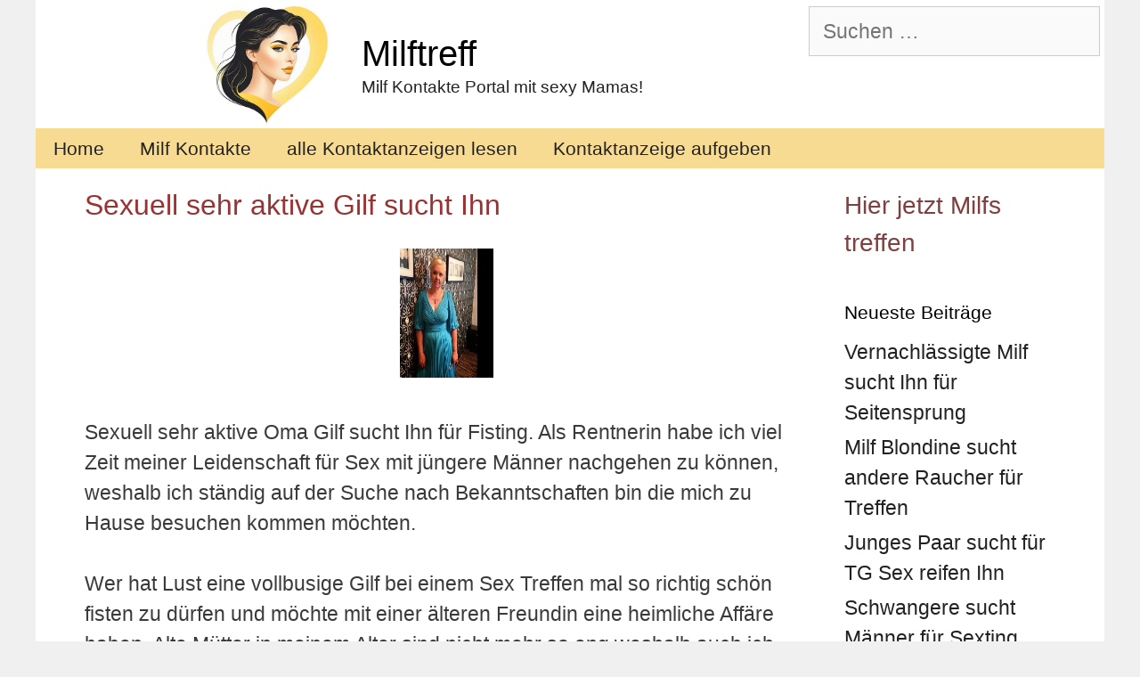

--- FILE ---
content_type: text/html; charset=UTF-8
request_url: https://www.milftreff.com/sexuell-sehr-aktive-gilf-sucht-ihn/
body_size: 12414
content:
<!DOCTYPE html>
<html lang="de">
<head>
	<meta charset="UTF-8">
	<title>Sexuell sehr aktive Gilf sucht Ihn &#8211; Milftreff</title>
<meta name='robots' content='max-image-preview:large' />
<meta name="viewport" content="width=device-width, initial-scale=1"><link rel='dns-prefetch' href='//kit.fontawesome.com' />
<link rel='dns-prefetch' href='//fonts.googleapis.com' />
<link rel="alternate" type="application/rss+xml" title="Milftreff &raquo; Feed" href="https://www.milftreff.com/feed/" />
<link rel="alternate" type="application/rss+xml" title="Milftreff &raquo; Kommentar-Feed" href="https://www.milftreff.com/comments/feed/" />
<link rel="alternate" type="application/rss+xml" title="Milftreff &raquo; Sexuell sehr aktive Gilf sucht Ihn-Kommentar-Feed" href="https://www.milftreff.com/sexuell-sehr-aktive-gilf-sucht-ihn/feed/" />
<link rel="alternate" title="oEmbed (JSON)" type="application/json+oembed" href="https://www.milftreff.com/wp-json/oembed/1.0/embed?url=https%3A%2F%2Fwww.milftreff.com%2Fsexuell-sehr-aktive-gilf-sucht-ihn%2F" />
<link rel="alternate" title="oEmbed (XML)" type="text/xml+oembed" href="https://www.milftreff.com/wp-json/oembed/1.0/embed?url=https%3A%2F%2Fwww.milftreff.com%2Fsexuell-sehr-aktive-gilf-sucht-ihn%2F&#038;format=xml" />
<style id='wp-img-auto-sizes-contain-inline-css'>
img:is([sizes=auto i],[sizes^="auto," i]){contain-intrinsic-size:3000px 1500px}
/*# sourceURL=wp-img-auto-sizes-contain-inline-css */
</style>
<style id='wp-emoji-styles-inline-css'>

	img.wp-smiley, img.emoji {
		display: inline !important;
		border: none !important;
		box-shadow: none !important;
		height: 1em !important;
		width: 1em !important;
		margin: 0 0.07em !important;
		vertical-align: -0.1em !important;
		background: none !important;
		padding: 0 !important;
	}
/*# sourceURL=wp-emoji-styles-inline-css */
</style>
<style id='wp-block-library-inline-css'>
:root{--wp-block-synced-color:#7a00df;--wp-block-synced-color--rgb:122,0,223;--wp-bound-block-color:var(--wp-block-synced-color);--wp-editor-canvas-background:#ddd;--wp-admin-theme-color:#007cba;--wp-admin-theme-color--rgb:0,124,186;--wp-admin-theme-color-darker-10:#006ba1;--wp-admin-theme-color-darker-10--rgb:0,107,160.5;--wp-admin-theme-color-darker-20:#005a87;--wp-admin-theme-color-darker-20--rgb:0,90,135;--wp-admin-border-width-focus:2px}@media (min-resolution:192dpi){:root{--wp-admin-border-width-focus:1.5px}}.wp-element-button{cursor:pointer}:root .has-very-light-gray-background-color{background-color:#eee}:root .has-very-dark-gray-background-color{background-color:#313131}:root .has-very-light-gray-color{color:#eee}:root .has-very-dark-gray-color{color:#313131}:root .has-vivid-green-cyan-to-vivid-cyan-blue-gradient-background{background:linear-gradient(135deg,#00d084,#0693e3)}:root .has-purple-crush-gradient-background{background:linear-gradient(135deg,#34e2e4,#4721fb 50%,#ab1dfe)}:root .has-hazy-dawn-gradient-background{background:linear-gradient(135deg,#faaca8,#dad0ec)}:root .has-subdued-olive-gradient-background{background:linear-gradient(135deg,#fafae1,#67a671)}:root .has-atomic-cream-gradient-background{background:linear-gradient(135deg,#fdd79a,#004a59)}:root .has-nightshade-gradient-background{background:linear-gradient(135deg,#330968,#31cdcf)}:root .has-midnight-gradient-background{background:linear-gradient(135deg,#020381,#2874fc)}:root{--wp--preset--font-size--normal:16px;--wp--preset--font-size--huge:42px}.has-regular-font-size{font-size:1em}.has-larger-font-size{font-size:2.625em}.has-normal-font-size{font-size:var(--wp--preset--font-size--normal)}.has-huge-font-size{font-size:var(--wp--preset--font-size--huge)}.has-text-align-center{text-align:center}.has-text-align-left{text-align:left}.has-text-align-right{text-align:right}.has-fit-text{white-space:nowrap!important}#end-resizable-editor-section{display:none}.aligncenter{clear:both}.items-justified-left{justify-content:flex-start}.items-justified-center{justify-content:center}.items-justified-right{justify-content:flex-end}.items-justified-space-between{justify-content:space-between}.screen-reader-text{border:0;clip-path:inset(50%);height:1px;margin:-1px;overflow:hidden;padding:0;position:absolute;width:1px;word-wrap:normal!important}.screen-reader-text:focus{background-color:#ddd;clip-path:none;color:#444;display:block;font-size:1em;height:auto;left:5px;line-height:normal;padding:15px 23px 14px;text-decoration:none;top:5px;width:auto;z-index:100000}html :where(.has-border-color){border-style:solid}html :where([style*=border-top-color]){border-top-style:solid}html :where([style*=border-right-color]){border-right-style:solid}html :where([style*=border-bottom-color]){border-bottom-style:solid}html :where([style*=border-left-color]){border-left-style:solid}html :where([style*=border-width]){border-style:solid}html :where([style*=border-top-width]){border-top-style:solid}html :where([style*=border-right-width]){border-right-style:solid}html :where([style*=border-bottom-width]){border-bottom-style:solid}html :where([style*=border-left-width]){border-left-style:solid}html :where(img[class*=wp-image-]){height:auto;max-width:100%}:where(figure){margin:0 0 1em}html :where(.is-position-sticky){--wp-admin--admin-bar--position-offset:var(--wp-admin--admin-bar--height,0px)}@media screen and (max-width:600px){html :where(.is-position-sticky){--wp-admin--admin-bar--position-offset:0px}}

/*# sourceURL=wp-block-library-inline-css */
</style><style id='global-styles-inline-css'>
:root{--wp--preset--aspect-ratio--square: 1;--wp--preset--aspect-ratio--4-3: 4/3;--wp--preset--aspect-ratio--3-4: 3/4;--wp--preset--aspect-ratio--3-2: 3/2;--wp--preset--aspect-ratio--2-3: 2/3;--wp--preset--aspect-ratio--16-9: 16/9;--wp--preset--aspect-ratio--9-16: 9/16;--wp--preset--color--black: #000000;--wp--preset--color--cyan-bluish-gray: #abb8c3;--wp--preset--color--white: #ffffff;--wp--preset--color--pale-pink: #f78da7;--wp--preset--color--vivid-red: #cf2e2e;--wp--preset--color--luminous-vivid-orange: #ff6900;--wp--preset--color--luminous-vivid-amber: #fcb900;--wp--preset--color--light-green-cyan: #7bdcb5;--wp--preset--color--vivid-green-cyan: #00d084;--wp--preset--color--pale-cyan-blue: #8ed1fc;--wp--preset--color--vivid-cyan-blue: #0693e3;--wp--preset--color--vivid-purple: #9b51e0;--wp--preset--color--contrast: var(--contrast);--wp--preset--color--contrast-2: var(--contrast-2);--wp--preset--color--contrast-3: var(--contrast-3);--wp--preset--color--base: var(--base);--wp--preset--color--base-2: var(--base-2);--wp--preset--color--base-3: var(--base-3);--wp--preset--color--accent: var(--accent);--wp--preset--color--global-color-8: var(--global-color-8);--wp--preset--color--global-color-9: var(--global-color-9);--wp--preset--color--global-color-10: var(--global-color-10);--wp--preset--gradient--vivid-cyan-blue-to-vivid-purple: linear-gradient(135deg,rgb(6,147,227) 0%,rgb(155,81,224) 100%);--wp--preset--gradient--light-green-cyan-to-vivid-green-cyan: linear-gradient(135deg,rgb(122,220,180) 0%,rgb(0,208,130) 100%);--wp--preset--gradient--luminous-vivid-amber-to-luminous-vivid-orange: linear-gradient(135deg,rgb(252,185,0) 0%,rgb(255,105,0) 100%);--wp--preset--gradient--luminous-vivid-orange-to-vivid-red: linear-gradient(135deg,rgb(255,105,0) 0%,rgb(207,46,46) 100%);--wp--preset--gradient--very-light-gray-to-cyan-bluish-gray: linear-gradient(135deg,rgb(238,238,238) 0%,rgb(169,184,195) 100%);--wp--preset--gradient--cool-to-warm-spectrum: linear-gradient(135deg,rgb(74,234,220) 0%,rgb(151,120,209) 20%,rgb(207,42,186) 40%,rgb(238,44,130) 60%,rgb(251,105,98) 80%,rgb(254,248,76) 100%);--wp--preset--gradient--blush-light-purple: linear-gradient(135deg,rgb(255,206,236) 0%,rgb(152,150,240) 100%);--wp--preset--gradient--blush-bordeaux: linear-gradient(135deg,rgb(254,205,165) 0%,rgb(254,45,45) 50%,rgb(107,0,62) 100%);--wp--preset--gradient--luminous-dusk: linear-gradient(135deg,rgb(255,203,112) 0%,rgb(199,81,192) 50%,rgb(65,88,208) 100%);--wp--preset--gradient--pale-ocean: linear-gradient(135deg,rgb(255,245,203) 0%,rgb(182,227,212) 50%,rgb(51,167,181) 100%);--wp--preset--gradient--electric-grass: linear-gradient(135deg,rgb(202,248,128) 0%,rgb(113,206,126) 100%);--wp--preset--gradient--midnight: linear-gradient(135deg,rgb(2,3,129) 0%,rgb(40,116,252) 100%);--wp--preset--font-size--small: 13px;--wp--preset--font-size--medium: 20px;--wp--preset--font-size--large: 36px;--wp--preset--font-size--x-large: 42px;--wp--preset--spacing--20: 0.44rem;--wp--preset--spacing--30: 0.67rem;--wp--preset--spacing--40: 1rem;--wp--preset--spacing--50: 1.5rem;--wp--preset--spacing--60: 2.25rem;--wp--preset--spacing--70: 3.38rem;--wp--preset--spacing--80: 5.06rem;--wp--preset--shadow--natural: 6px 6px 9px rgba(0, 0, 0, 0.2);--wp--preset--shadow--deep: 12px 12px 50px rgba(0, 0, 0, 0.4);--wp--preset--shadow--sharp: 6px 6px 0px rgba(0, 0, 0, 0.2);--wp--preset--shadow--outlined: 6px 6px 0px -3px rgb(255, 255, 255), 6px 6px rgb(0, 0, 0);--wp--preset--shadow--crisp: 6px 6px 0px rgb(0, 0, 0);}:where(.is-layout-flex){gap: 0.5em;}:where(.is-layout-grid){gap: 0.5em;}body .is-layout-flex{display: flex;}.is-layout-flex{flex-wrap: wrap;align-items: center;}.is-layout-flex > :is(*, div){margin: 0;}body .is-layout-grid{display: grid;}.is-layout-grid > :is(*, div){margin: 0;}:where(.wp-block-columns.is-layout-flex){gap: 2em;}:where(.wp-block-columns.is-layout-grid){gap: 2em;}:where(.wp-block-post-template.is-layout-flex){gap: 1.25em;}:where(.wp-block-post-template.is-layout-grid){gap: 1.25em;}.has-black-color{color: var(--wp--preset--color--black) !important;}.has-cyan-bluish-gray-color{color: var(--wp--preset--color--cyan-bluish-gray) !important;}.has-white-color{color: var(--wp--preset--color--white) !important;}.has-pale-pink-color{color: var(--wp--preset--color--pale-pink) !important;}.has-vivid-red-color{color: var(--wp--preset--color--vivid-red) !important;}.has-luminous-vivid-orange-color{color: var(--wp--preset--color--luminous-vivid-orange) !important;}.has-luminous-vivid-amber-color{color: var(--wp--preset--color--luminous-vivid-amber) !important;}.has-light-green-cyan-color{color: var(--wp--preset--color--light-green-cyan) !important;}.has-vivid-green-cyan-color{color: var(--wp--preset--color--vivid-green-cyan) !important;}.has-pale-cyan-blue-color{color: var(--wp--preset--color--pale-cyan-blue) !important;}.has-vivid-cyan-blue-color{color: var(--wp--preset--color--vivid-cyan-blue) !important;}.has-vivid-purple-color{color: var(--wp--preset--color--vivid-purple) !important;}.has-black-background-color{background-color: var(--wp--preset--color--black) !important;}.has-cyan-bluish-gray-background-color{background-color: var(--wp--preset--color--cyan-bluish-gray) !important;}.has-white-background-color{background-color: var(--wp--preset--color--white) !important;}.has-pale-pink-background-color{background-color: var(--wp--preset--color--pale-pink) !important;}.has-vivid-red-background-color{background-color: var(--wp--preset--color--vivid-red) !important;}.has-luminous-vivid-orange-background-color{background-color: var(--wp--preset--color--luminous-vivid-orange) !important;}.has-luminous-vivid-amber-background-color{background-color: var(--wp--preset--color--luminous-vivid-amber) !important;}.has-light-green-cyan-background-color{background-color: var(--wp--preset--color--light-green-cyan) !important;}.has-vivid-green-cyan-background-color{background-color: var(--wp--preset--color--vivid-green-cyan) !important;}.has-pale-cyan-blue-background-color{background-color: var(--wp--preset--color--pale-cyan-blue) !important;}.has-vivid-cyan-blue-background-color{background-color: var(--wp--preset--color--vivid-cyan-blue) !important;}.has-vivid-purple-background-color{background-color: var(--wp--preset--color--vivid-purple) !important;}.has-black-border-color{border-color: var(--wp--preset--color--black) !important;}.has-cyan-bluish-gray-border-color{border-color: var(--wp--preset--color--cyan-bluish-gray) !important;}.has-white-border-color{border-color: var(--wp--preset--color--white) !important;}.has-pale-pink-border-color{border-color: var(--wp--preset--color--pale-pink) !important;}.has-vivid-red-border-color{border-color: var(--wp--preset--color--vivid-red) !important;}.has-luminous-vivid-orange-border-color{border-color: var(--wp--preset--color--luminous-vivid-orange) !important;}.has-luminous-vivid-amber-border-color{border-color: var(--wp--preset--color--luminous-vivid-amber) !important;}.has-light-green-cyan-border-color{border-color: var(--wp--preset--color--light-green-cyan) !important;}.has-vivid-green-cyan-border-color{border-color: var(--wp--preset--color--vivid-green-cyan) !important;}.has-pale-cyan-blue-border-color{border-color: var(--wp--preset--color--pale-cyan-blue) !important;}.has-vivid-cyan-blue-border-color{border-color: var(--wp--preset--color--vivid-cyan-blue) !important;}.has-vivid-purple-border-color{border-color: var(--wp--preset--color--vivid-purple) !important;}.has-vivid-cyan-blue-to-vivid-purple-gradient-background{background: var(--wp--preset--gradient--vivid-cyan-blue-to-vivid-purple) !important;}.has-light-green-cyan-to-vivid-green-cyan-gradient-background{background: var(--wp--preset--gradient--light-green-cyan-to-vivid-green-cyan) !important;}.has-luminous-vivid-amber-to-luminous-vivid-orange-gradient-background{background: var(--wp--preset--gradient--luminous-vivid-amber-to-luminous-vivid-orange) !important;}.has-luminous-vivid-orange-to-vivid-red-gradient-background{background: var(--wp--preset--gradient--luminous-vivid-orange-to-vivid-red) !important;}.has-very-light-gray-to-cyan-bluish-gray-gradient-background{background: var(--wp--preset--gradient--very-light-gray-to-cyan-bluish-gray) !important;}.has-cool-to-warm-spectrum-gradient-background{background: var(--wp--preset--gradient--cool-to-warm-spectrum) !important;}.has-blush-light-purple-gradient-background{background: var(--wp--preset--gradient--blush-light-purple) !important;}.has-blush-bordeaux-gradient-background{background: var(--wp--preset--gradient--blush-bordeaux) !important;}.has-luminous-dusk-gradient-background{background: var(--wp--preset--gradient--luminous-dusk) !important;}.has-pale-ocean-gradient-background{background: var(--wp--preset--gradient--pale-ocean) !important;}.has-electric-grass-gradient-background{background: var(--wp--preset--gradient--electric-grass) !important;}.has-midnight-gradient-background{background: var(--wp--preset--gradient--midnight) !important;}.has-small-font-size{font-size: var(--wp--preset--font-size--small) !important;}.has-medium-font-size{font-size: var(--wp--preset--font-size--medium) !important;}.has-large-font-size{font-size: var(--wp--preset--font-size--large) !important;}.has-x-large-font-size{font-size: var(--wp--preset--font-size--x-large) !important;}
/*# sourceURL=global-styles-inline-css */
</style>

<style id='classic-theme-styles-inline-css'>
/*! This file is auto-generated */
.wp-block-button__link{color:#fff;background-color:#32373c;border-radius:9999px;box-shadow:none;text-decoration:none;padding:calc(.667em + 2px) calc(1.333em + 2px);font-size:1.125em}.wp-block-file__button{background:#32373c;color:#fff;text-decoration:none}
/*# sourceURL=/wp-includes/css/classic-themes.min.css */
</style>
<link rel='stylesheet' id='bsmwp-frontend-enqueue-style-font-css' href='https://fonts.googleapis.com/css?family=Poppins%3A600&#038;display=swap&#038;ver=1.0.0' media='all' />
<link rel='stylesheet' id='bsmwp-frontend-enqueue-style-font-lato-css' href='https://fonts.googleapis.com/css?family=Lato%3A400%2C700&#038;display=swap&#038;ver=1.0.0' media='all' />
<link rel='stylesheet' id='bsmwp-frontend-enqueue-style-custom-css' href='https://www.milftreff.com/wp-content/plugins/fcform/bsm/css/custom.css?ver=1.0.0' media='all' />
<link rel='stylesheet' id='bsmwp-frontend-enqueue-style-custom2-css' href='https://www.milftreff.com/wp-content/plugins/fcform/bsm/css/custom2.css?ver=1.0.0' media='all' />
<link rel='stylesheet' id='bsmwp-frontend-enqueue-style-custom3-css' href='https://www.milftreff.com/wp-content/plugins/fcform/bsm/css/custom3.css?ver=1.0.0' media='all' />
<link rel='stylesheet' id='crp-style-text-only-css' href='https://www.milftreff.com/wp-content/plugins/contextual-related-posts/css/text-only.min.css?ver=3.6.2' media='all' />
<link rel='stylesheet' id='generate-style-grid-css' href='https://www.milftreff.com/wp-content/themes/generatepress/assets/css/unsemantic-grid.min.css?ver=3.5.1' media='all' />
<link rel='stylesheet' id='generate-style-css' href='https://www.milftreff.com/wp-content/themes/generatepress/assets/css/style.min.css?ver=3.5.1' media='all' />
<style id='generate-style-inline-css'>
body{background-color:var(--base);color:#3a3a3a;}a{color:#993333;}a:visited{color:#9e5151;}a:hover, a:focus, a:active{color:#000000;}body .grid-container{max-width:1200px;}.wp-block-group__inner-container{max-width:1200px;margin-left:auto;margin-right:auto;}.site-header .header-image{width:140px;}.generate-back-to-top{font-size:20px;border-radius:3px;position:fixed;bottom:30px;right:30px;line-height:40px;width:40px;text-align:center;z-index:10;transition:opacity 300ms ease-in-out;opacity:0.1;transform:translateY(1000px);}.generate-back-to-top__show{opacity:1;transform:translateY(0);}:root{--contrast:#222222;--contrast-2:#575760;--contrast-3:#b2b2be;--base:#f0f0f0;--base-2:#f7f8f9;--base-3:#ffffff;--accent:#1e73be;--global-color-8:#ad5656;--global-color-9:#993333;--global-color-10:#f8db93;}:root .has-contrast-color{color:var(--contrast);}:root .has-contrast-background-color{background-color:var(--contrast);}:root .has-contrast-2-color{color:var(--contrast-2);}:root .has-contrast-2-background-color{background-color:var(--contrast-2);}:root .has-contrast-3-color{color:var(--contrast-3);}:root .has-contrast-3-background-color{background-color:var(--contrast-3);}:root .has-base-color{color:var(--base);}:root .has-base-background-color{background-color:var(--base);}:root .has-base-2-color{color:var(--base-2);}:root .has-base-2-background-color{background-color:var(--base-2);}:root .has-base-3-color{color:var(--base-3);}:root .has-base-3-background-color{background-color:var(--base-3);}:root .has-accent-color{color:var(--accent);}:root .has-accent-background-color{background-color:var(--accent);}:root .has-global-color-8-color{color:var(--global-color-8);}:root .has-global-color-8-background-color{background-color:var(--global-color-8);}:root .has-global-color-9-color{color:var(--global-color-9);}:root .has-global-color-9-background-color{background-color:var(--global-color-9);}:root .has-global-color-10-color{color:var(--global-color-10);}:root .has-global-color-10-background-color{background-color:var(--global-color-10);}body, button, input, select, textarea{font-family:Arial, Helvetica, sans-serif;font-size:23px;}body{line-height:1.5;}.entry-content > [class*="wp-block-"]:not(:last-child):not(.wp-block-heading){margin-bottom:1.5em;}.main-title{font-weight:normal;font-size:40px;}.site-description{font-size:19px;}.main-navigation a, .menu-toggle{font-size:21px;}.main-navigation .main-nav ul ul li a{font-size:18px;}.widget-title{font-size:21px;margin-bottom:12px;}.sidebar .widget, .footer-widgets .widget{font-size:23px;}button:not(.menu-toggle),html input[type="button"],input[type="reset"],input[type="submit"],.button,.wp-block-button .wp-block-button__link{font-size:23px;}h1{font-size:30px;line-height:1.6em;margin-bottom:24px;}h2{font-weight:500;font-size:29px;}h3{font-size:20px;}h4{font-size:39px;line-height:1.4em;}h5{font-size:39px;line-height:1.4em;}h6{font-size:28px;line-height:1.5em;}.site-info{font-size:18px;}@media (max-width:768px){.main-title{font-size:30px;}h1{font-size:30px;}h2{font-size:25px;}}.top-bar{background-color:#636363;color:#ffffff;}.top-bar a{color:#ffffff;}.top-bar a:hover{color:#303030;}.site-header{background-color:#ffffff;color:#000000;}.site-header a{color:#3a3a3a;}.site-header a:hover{color:#222222;}.main-title a,.main-title a:hover{color:#000000;}.site-description{color:#222222;}.main-navigation,.main-navigation ul ul{background-color:var(--global-color-10);}.main-navigation .main-nav ul li a, .main-navigation .menu-toggle, .main-navigation .menu-bar-items{color:var(--contrast);}.main-navigation .main-nav ul li:not([class*="current-menu-"]):hover > a, .main-navigation .main-nav ul li:not([class*="current-menu-"]):focus > a, .main-navigation .main-nav ul li.sfHover:not([class*="current-menu-"]) > a, .main-navigation .menu-bar-item:hover > a, .main-navigation .menu-bar-item.sfHover > a{color:var(--contrast);background-color:var(--global-color-10);}button.menu-toggle:hover,button.menu-toggle:focus,.main-navigation .mobile-bar-items a,.main-navigation .mobile-bar-items a:hover,.main-navigation .mobile-bar-items a:focus{color:var(--contrast);}.main-navigation .main-nav ul li[class*="current-menu-"] > a{color:var(--contrast);background-color:var(--global-color-10);}.navigation-search input[type="search"],.navigation-search input[type="search"]:active, .navigation-search input[type="search"]:focus, .main-navigation .main-nav ul li.search-item.active > a, .main-navigation .menu-bar-items .search-item.active > a{color:var(--contrast);background-color:var(--global-color-10);}.main-navigation ul ul{background-color:#3f3f3f;}.main-navigation .main-nav ul ul li a{color:#ffffff;}.main-navigation .main-nav ul ul li:not([class*="current-menu-"]):hover > a,.main-navigation .main-nav ul ul li:not([class*="current-menu-"]):focus > a, .main-navigation .main-nav ul ul li.sfHover:not([class*="current-menu-"]) > a{color:#ffffff;background-color:#4f4f4f;}.main-navigation .main-nav ul ul li[class*="current-menu-"] > a{color:#ffffff;background-color:#4f4f4f;}.separate-containers .inside-article, .separate-containers .comments-area, .separate-containers .page-header, .one-container .container, .separate-containers .paging-navigation, .inside-page-header{background-color:#ffffff;}.inside-article a,.paging-navigation a,.comments-area a,.page-header a{color:#993333;}.inside-article a:hover,.paging-navigation a:hover,.comments-area a:hover,.page-header a:hover{color:var(--contrast-2);}.entry-header h1,.page-header h1{color:#993333;}.entry-title a{color:#993333;}.entry-title a:hover{color:#9e5151;}.entry-meta{color:var(--global-color-10);}.entry-meta a{color:var(--contrast);}.entry-meta a:hover{color:var(--global-color-9);}h1{color:#222222;}h2{color:#222222;}h3{color:#222222;}.sidebar .widget{background-color:#ffffff;}.sidebar .widget a{color:var(--contrast);}.sidebar .widget a:hover{color:var(--global-color-9);}.sidebar .widget .widget-title{color:#000000;}.footer-widgets{background-color:#ffffff;}.footer-widgets .widget-title{color:#000000;}.site-info{color:var(--contrast);background-color:var(--global-color-10);}.site-info a{color:var(--contrast);}.site-info a:hover{color:var(--global-color-8);}.footer-bar .widget_nav_menu .current-menu-item a{color:var(--global-color-8);}input[type="text"],input[type="email"],input[type="url"],input[type="password"],input[type="search"],input[type="tel"],input[type="number"],textarea,select{color:#666666;background-color:#fafafa;border-color:#cccccc;}input[type="text"]:focus,input[type="email"]:focus,input[type="url"]:focus,input[type="password"]:focus,input[type="search"]:focus,input[type="tel"]:focus,input[type="number"]:focus,textarea:focus,select:focus{color:#666666;background-color:#ffffff;border-color:#bfbfbf;}button,html input[type="button"],input[type="reset"],input[type="submit"],a.button,a.wp-block-button__link:not(.has-background){color:var(--contrast);background-color:var(--global-color-10);}button:hover,html input[type="button"]:hover,input[type="reset"]:hover,input[type="submit"]:hover,a.button:hover,button:focus,html input[type="button"]:focus,input[type="reset"]:focus,input[type="submit"]:focus,a.button:focus,a.wp-block-button__link:not(.has-background):active,a.wp-block-button__link:not(.has-background):focus,a.wp-block-button__link:not(.has-background):hover{color:var(--contrast);background-color:var(--base-2);}a.generate-back-to-top{background-color:rgba( 0,0,0,0.4 );color:#ffffff;}a.generate-back-to-top:hover,a.generate-back-to-top:focus{background-color:rgba( 0,0,0,0.6 );color:#ffffff;}:root{--gp-search-modal-bg-color:var(--base-3);--gp-search-modal-text-color:var(--contrast);--gp-search-modal-overlay-bg-color:rgba(0,0,0,0.2);}@media (max-width: 768px){.main-navigation .menu-bar-item:hover > a, .main-navigation .menu-bar-item.sfHover > a{background:none;color:var(--contrast);}}.inside-top-bar{padding:10px;}.inside-header{padding:7px 5px 4px 5px;}.separate-containers .inside-article, .separate-containers .comments-area, .separate-containers .page-header, .separate-containers .paging-navigation, .one-container .site-content, .inside-page-header{padding:16px 26px 8px 55px;}.site-main .wp-block-group__inner-container{padding:16px 26px 8px 55px;}.entry-content .alignwide, body:not(.no-sidebar) .entry-content .alignfull{margin-left:-55px;width:calc(100% + 81px);max-width:calc(100% + 81px);}.one-container.right-sidebar .site-main,.one-container.both-right .site-main{margin-right:26px;}.one-container.left-sidebar .site-main,.one-container.both-left .site-main{margin-left:55px;}.one-container.both-sidebars .site-main{margin:0px 26px 0px 55px;}.separate-containers .widget, .separate-containers .site-main > *, .separate-containers .page-header, .widget-area .main-navigation{margin-bottom:6px;}.separate-containers .site-main{margin:6px;}.both-right.separate-containers .inside-left-sidebar{margin-right:3px;}.both-right.separate-containers .inside-right-sidebar{margin-left:3px;}.both-left.separate-containers .inside-left-sidebar{margin-right:3px;}.both-left.separate-containers .inside-right-sidebar{margin-left:3px;}.separate-containers .page-header-image, .separate-containers .page-header-contained, .separate-containers .page-header-image-single, .separate-containers .page-header-content-single{margin-top:6px;}.separate-containers .inside-right-sidebar, .separate-containers .inside-left-sidebar{margin-top:6px;margin-bottom:6px;}.main-navigation .main-nav ul li a,.menu-toggle,.main-navigation .mobile-bar-items a{line-height:45px;}.main-navigation .main-nav ul ul li a{padding:5px 20px 5px 20px;}.navigation-search input[type="search"]{height:45px;}.rtl .menu-item-has-children .dropdown-menu-toggle{padding-left:20px;}.menu-item-has-children ul .dropdown-menu-toggle{padding-top:5px;padding-bottom:5px;margin-top:-5px;}.rtl .main-navigation .main-nav ul li.menu-item-has-children > a{padding-right:20px;}.widget-area .widget{padding:5px 12px 6px 14px;}.footer-widgets{padding:8px 40px 8px 40px;}.site-info{padding:20px;}@media (max-width:768px){.separate-containers .inside-article, .separate-containers .comments-area, .separate-containers .page-header, .separate-containers .paging-navigation, .one-container .site-content, .inside-page-header{padding:30px;}.site-main .wp-block-group__inner-container{padding:30px;}.site-info{padding-right:10px;padding-left:10px;}.entry-content .alignwide, body:not(.no-sidebar) .entry-content .alignfull{margin-left:-30px;width:calc(100% + 60px);max-width:calc(100% + 60px);}}@media (max-width: 768px){.main-navigation .menu-toggle,.main-navigation .mobile-bar-items,.sidebar-nav-mobile:not(#sticky-placeholder){display:block;}.main-navigation ul,.gen-sidebar-nav{display:none;}[class*="nav-float-"] .site-header .inside-header > *{float:none;clear:both;}}
h1.entry-title{font-size:32px;line-height:1.6em;}h2.entry-title{font-size:39px;line-height:1.5em;}
.post-image:not(:first-child), .page-content:not(:first-child), .entry-content:not(:first-child), .entry-summary:not(:first-child), footer.entry-meta{margin-top:1em;}.post-image-above-header .inside-article div.featured-image, .post-image-above-header .inside-article div.post-image{margin-bottom:1em;}
/*# sourceURL=generate-style-inline-css */
</style>
<link rel='stylesheet' id='generate-mobile-style-css' href='https://www.milftreff.com/wp-content/themes/generatepress/assets/css/mobile.min.css?ver=3.5.1' media='all' />
<link rel='stylesheet' id='generate-font-icons-css' href='https://www.milftreff.com/wp-content/themes/generatepress/assets/css/components/font-icons.min.css?ver=3.5.1' media='all' />
<link rel='stylesheet' id='font-awesome-css' href='https://www.milftreff.com/wp-content/themes/generatepress/assets/css/components/font-awesome.min.css?ver=4.7' media='all' />
<script src="https://www.milftreff.com/wp-includes/js/jquery/jquery.min.js?ver=3.7.1" id="jquery-core-js"></script>
<script src="https://www.milftreff.com/wp-includes/js/jquery/jquery-migrate.min.js?ver=3.4.1" id="jquery-migrate-js"></script>
<link rel="https://api.w.org/" href="https://www.milftreff.com/wp-json/" /><link rel="alternate" title="JSON" type="application/json" href="https://www.milftreff.com/wp-json/wp/v2/posts/204" /><link rel="EditURI" type="application/rsd+xml" title="RSD" href="https://www.milftreff.com/xmlrpc.php?rsd" />
<meta name="generator" content="WordPress 6.9" />
<link rel="canonical" href="https://www.milftreff.com/sexuell-sehr-aktive-gilf-sucht-ihn/" />
<link rel='shortlink' href='https://www.milftreff.com/?p=204' />
<link rel="pingback" href="https://www.milftreff.com/xmlrpc.php">
<style>.recentcomments a{display:inline !important;padding:0 !important;margin:0 !important;}</style><link rel="icon" href="https://www.milftreff.com/wp-content/uploads/cropped-milftreff-logo-32x32.jpg" sizes="32x32" />
<link rel="icon" href="https://www.milftreff.com/wp-content/uploads/cropped-milftreff-logo-192x192.jpg" sizes="192x192" />
<link rel="apple-touch-icon" href="https://www.milftreff.com/wp-content/uploads/cropped-milftreff-logo-180x180.jpg" />
<meta name="msapplication-TileImage" content="https://www.milftreff.com/wp-content/uploads/cropped-milftreff-logo-270x270.jpg" />
<link rel='stylesheet' id='fcform-frontend-styles-css' href='https://www.milftreff.com/wp-content/plugins/fcform/css/fcform.css?ver=1.1' media='all' />
</head>

<body class="wp-singular post-template-default single single-post postid-204 single-format-standard wp-custom-logo wp-embed-responsive wp-theme-generatepress post-image-above-header post-image-aligned-center sticky-menu-fade right-sidebar nav-below-header one-container contained-header active-footer-widgets-0 nav-aligned-left header-aligned-center dropdown-hover" itemtype="https://schema.org/Blog" itemscope>
	<a class="screen-reader-text skip-link" href="#content" title="Zum Inhalt springen">Zum Inhalt springen</a>		<header class="site-header grid-container grid-parent" id="masthead" aria-label="Website"  itemtype="https://schema.org/WPHeader" itemscope>
			<div class="inside-header grid-container grid-parent">
							<div class="header-widget">
				<aside id="search-2" class="widget inner-padding widget_search"><form method="get" class="search-form" action="https://www.milftreff.com/">
	<label>
		<span class="screen-reader-text">Suche nach:</span>
		<input type="search" class="search-field" placeholder="Suchen &hellip;" value="" name="s" title="Suche nach:">
	</label>
	<input type="submit" class="search-submit" value="Suchen"></form>
</aside>			</div>
			<div class="site-branding-container"><div class="site-logo">
					<a href="https://www.milftreff.com/" rel="home">
						<img  class="header-image is-logo-image" alt="Milftreff" src="https://www.milftreff.com/wp-content/uploads/milftreff-logo.jpg" />
					</a>
				</div><div class="site-branding">
						<p class="main-title" itemprop="headline">
					<a href="https://www.milftreff.com/" rel="home">Milftreff</a>
				</p>
						<p class="site-description" itemprop="description">Milf Kontakte Portal mit sexy Mamas!</p>
					</div></div>			</div>
		</header>
				<nav class="main-navigation grid-container grid-parent sub-menu-right" id="site-navigation" aria-label="Primär"  itemtype="https://schema.org/SiteNavigationElement" itemscope>
			<div class="inside-navigation grid-container grid-parent">
								<button class="menu-toggle" aria-controls="primary-menu" aria-expanded="false">
					<span class="mobile-menu">Menü</span>				</button>
				<div id="primary-menu" class="main-nav"><ul id="menu-me1" class=" menu sf-menu"><li id="menu-item-8" class="menu-item menu-item-type-custom menu-item-object-custom menu-item-home menu-item-8"><a href="https://www.milftreff.com">Home</a></li>
<li id="menu-item-13" class="menu-item menu-item-type-post_type menu-item-object-page menu-item-13"><a href="https://www.milftreff.com/treffpunkt-milf-kontakte/">Milf Kontakte</a></li>
<li id="menu-item-18" class="menu-item menu-item-type-custom menu-item-object-custom menu-item-18"><a href="https://www.milftreff.com/treffpunkt-milf-kontakte/">alle Kontaktanzeigen lesen</a></li>
<li id="menu-item-19" class="menu-item menu-item-type-custom menu-item-object-custom menu-item-19"><a href="https://www.milftreff.com/treffpunkt-milf-kontakte/">Kontaktanzeige aufgeben</a></li>
</ul></div>			</div>
		</nav>
		
	<div class="site grid-container container hfeed grid-parent" id="page">
				<div class="site-content" id="content">
			
	<div class="content-area grid-parent mobile-grid-100 grid-75 tablet-grid-75" id="primary">
		<main class="site-main" id="main">
			
<article id="post-204" class="post-204 post type-post status-publish format-standard hentry category-suche-kontakte" itemtype="https://schema.org/CreativeWork" itemscope>
	<div class="inside-article">
					<header class="entry-header">
				<h1 class="entry-title" itemprop="headline">Sexuell sehr aktive Gilf sucht Ihn</h1>			</header>
			
		<div class="entry-content" itemprop="text">
			<p style="text-align: center;"><a href="https://www.milftreff.com/treffpunkt-milf-kontakte/"><img decoding="async" class="alignnone size-full wp-image-205" src="https://www.milftreff.com/wp-content/uploads/milf_061.jpg" alt="Gilf Kontakte" width="105" height="145" /></a></p>
<p>Sexuell sehr aktive Oma Gilf sucht Ihn für Fisting. Als Rentnerin habe ich viel Zeit meiner Leidenschaft für Sex mit jüngere Männer nachgehen zu können, weshalb ich ständig auf der Suche nach Bekanntschaften bin die mich zu Hause besuchen kommen möchten.</p>
<p>Wer hat Lust eine vollbusige Gilf bei einem Sex Treffen mal so richtig schön fisten zu dürfen und möchte mit einer älteren Freundin eine heimliche Affäre haben. Alte Mütter in meinem Alter sind nicht mehr so eng weshalb auch ich mich nur schön ausgefüllt fühle, wenn ich eine komplette Hand in mir spüren kann. Beim Sex mache ich fast alles mit was bei mir für sexuelle Befriedigung führt, außer Anal und KV das möchte ich nicht.</p>
<p>Natürlich würde ich meinem Freund auch geheime Sex Wünsche erfüllen, dazu musste ich aber erst einmal wissen was er bei einer intimen Verabredung mit sehr reife Mütter mag. Da ich in jeglicher Hinsicht immer noch sehr aktiv bin und regelmäßigen Sex brauche um mich glücklich zu fühlen, strebe ich eine Dauerfreundschaft an.</p>
<h2 style="text-align: center;"><strong><a href="https://www.milftreff.com/treffpunkt-milf-kontakte/">Hier Kontakt aufnehmen</a></strong></h2>
<div class="crp_related     crp-text-only"><h3>weitere Milf Kontakte:</h3><ul><li><a href="https://www.milftreff.com/wer-moechte-meine-liebeskugeln-sehen/"     class="crp_link post-340"><span class="crp_title">Wer möchte meine Liebeskugeln sehen</span></a></li><li><a href="https://www.milftreff.com/bikini-milf-sucht-ihn-fuer-dildo-sex/"     class="crp_link post-106"><span class="crp_title">Bikini Milf sucht Ihn für Dildo Sex</span></a></li><li><a href="https://www.milftreff.com/vernachlaessigte-milf-sucht-ihn-fuer-seitensprung/"     class="crp_link post-460"><span class="crp_title">Vernachlässigte Milf sucht Ihn für Seitensprung</span></a></li><li><a href="https://www.milftreff.com/milf-mit-cuckold-sucht-potenten-lover/"     class="crp_link post-41"><span class="crp_title">Milf mit Cuckold sucht potenten Lover</span></a></li><li><a href="https://www.milftreff.com/welches-paar-sucht-vollbusige-milf-freundin/"     class="crp_link post-372"><span class="crp_title">Welches Paar sucht vollbusige Milf Freundin</span></a></li><li><a href="https://www.milftreff.com/blonde-milf-sucht-ihn-fuer-gegenseitigen-oralsex/"     class="crp_link post-48"><span class="crp_title">Blonde Milf sucht Ihn für gegenseitigen Oralsex</span></a></li></ul><div class="crp_clear"></div></div>		</div>

				<footer class="entry-meta" aria-label="Beitragsmeta">
			<span class="cat-links"><span class="screen-reader-text">Kategorien </span><a href="https://www.milftreff.com/category/suche-kontakte/" rel="category tag">Suche Kontakte</a></span> 		<nav id="nav-below" class="post-navigation" aria-label="Beiträge">
			<div class="nav-previous"><span class="prev"><a href="https://www.milftreff.com/schwangere-sie-sucht-ihn-fuer-yoni-massage/" rel="prev">Schwangere Sie sucht ihn für Yoni Massage</a></span></div><div class="nav-next"><span class="next"><a href="https://www.milftreff.com/erfahrene-milf-sucht-maenner-fuer-sex-unterricht/" rel="next">Erfahrene Milf sucht Männer für Sex Unterricht</a></span></div>		</nav>
				</footer>
			</div>
</article>

			<div class="comments-area">
				<div id="comments">

	<h2 class="comments-title">1 Gedanke zu &#8222;Sexuell sehr aktive Gilf sucht Ihn&#8220;</h2>
		<ol class="comment-list">
			
		<li id="comment-265" class="comment even thread-even depth-1">
			<article class="comment-body" id="div-comment-265"  itemtype="https://schema.org/Comment" itemscope>
				<footer class="comment-meta" aria-label="Kommentar-Meta">
										<div class="comment-author-info">
						<div class="comment-author vcard" itemprop="author" itemtype="https://schema.org/Person" itemscope>
							<cite itemprop="name" class="fn">L....</cite>						</div>

													<div class="entry-meta comment-metadata">
								<a href="https://www.milftreff.com/sexuell-sehr-aktive-gilf-sucht-ihn/#comment-265">									<time datetime="2017-01-05T18:29:32+01:00" itemprop="datePublished">
										5. Januar 2017 um 18:29 Uhr									</time>
								</a>							</div>
												</div>

									</footer>

				<div class="comment-content" itemprop="text">
					<p>Hey bin 22 und wäre gerne ihr sex/lecksklave</p>
<span class="reply"><a rel="nofollow" class="comment-reply-link" href="https://www.milftreff.com/sexuell-sehr-aktive-gilf-sucht-ihn/?replytocom=265#respond" data-commentid="265" data-postid="204" data-belowelement="div-comment-265" data-respondelement="respond" data-replyto="Auf L.... antworten" aria-label="Auf L.... antworten">Antworten</a></span>				</div>
			</article>
			</li><!-- #comment-## -->
		</ol><!-- .comment-list -->

			<div id="respond" class="comment-respond">
		<h3 id="reply-title" class="comment-reply-title">Schreibe einen Kommentar <small><a rel="nofollow" id="cancel-comment-reply-link" href="/sexuell-sehr-aktive-gilf-sucht-ihn/#respond" style="display:none;">Antwort abbrechen</a></small></h3><form action="https://www.milftreff.com/wp-comments-post.php" method="post" id="commentform" class="comment-form"><p class="comment-form-comment"><label for="comment" class="screen-reader-text">Kommentar</label><textarea autocomplete="new-password"  id="b10163b8c8"  name="b10163b8c8"   cols="45" rows="8" required></textarea><textarea id="comment" aria-label="hp-comment" aria-hidden="true" name="comment" autocomplete="new-password" style="padding:0 !important;clip:rect(1px, 1px, 1px, 1px) !important;position:absolute !important;white-space:nowrap !important;height:1px !important;width:1px !important;overflow:hidden !important;" tabindex="-1"></textarea><script data-noptimize>document.getElementById("comment").setAttribute( "id", "a4617baf8b7890bd017f2699b410cce3" );document.getElementById("b10163b8c8").setAttribute( "id", "comment" );</script></p><label for="author" class="screen-reader-text">Name</label><input placeholder="Name *" id="author" name="author" type="text" value="" size="30" required />
<label for="email" class="screen-reader-text">E-Mail</label><input placeholder="E-Mail *" id="email" name="email" type="email" value="" size="30" required />
<label for="url" class="screen-reader-text">Website</label><input placeholder="Website" id="url" name="url" type="url" value="" size="30" />
<p class="form-submit"><input name="submit" type="submit" id="submit" class="submit" value="Kommentar abschicken" /> <input type='hidden' name='comment_post_ID' value='204' id='comment_post_ID' />
<input type='hidden' name='comment_parent' id='comment_parent' value='0' />
</p></form>	</div><!-- #respond -->
	
</div><!-- #comments -->
			</div>

					</main>
	</div>

	<div class="widget-area sidebar is-right-sidebar grid-25 tablet-grid-25 grid-parent" id="right-sidebar">
	<div class="inside-right-sidebar">
		<aside id="custom_html-2" class="widget_text widget inner-padding widget_custom_html"><div class="textwidget custom-html-widget"><h6><a href="https://www.milftreff.com/treffpunkt-milf-kontakte/"><span style="color: #804040;">Hier jetzt Milfs treffen</span></a></h6></div></aside>
		<aside id="recent-posts-2" class="widget inner-padding widget_recent_entries">
		<h2 class="widget-title">Neueste Beiträge</h2>
		<ul>
											<li>
					<a href="https://www.milftreff.com/vernachlaessigte-milf-sucht-ihn-fuer-seitensprung/">Vernachlässigte Milf sucht Ihn für Seitensprung</a>
									</li>
											<li>
					<a href="https://www.milftreff.com/milf-blondine-sucht-andere-raucher-fuer-treffen/">Milf Blondine sucht andere Raucher für  Treffen</a>
									</li>
											<li>
					<a href="https://www.milftreff.com/junges-paar-sucht-fuer-tg-sex-reifen-ihn/">Junges Paar sucht für TG Sex reifen Ihn</a>
									</li>
											<li>
					<a href="https://www.milftreff.com/schwangere-sucht-maenner-fuer-sexting/">Schwangere sucht Männer für Sexting</a>
									</li>
											<li>
					<a href="https://www.milftreff.com/singles-mama-sucht-kontakte-fuer-intimrasur/">Singles Mama sucht Kontakte für Intimrasur</a>
									</li>
											<li>
					<a href="https://www.milftreff.com/fkk-milf-sucht-kontakte-fuer-gruppensex/">FKK Milf sucht Kontakte für Gruppensex</a>
									</li>
					</ul>

		</aside><aside id="custom_html-4" class="widget_text widget inner-padding widget_custom_html"><div class="textwidget custom-html-widget"><h6><a href="https://www.milftreff.com/treffpunkt-milf-kontakte/"><span style="color: #804040;">Hier kostenlos anmelden</span></a></h6></div></aside><aside id="categories-2" class="widget inner-padding widget_categories"><h2 class="widget-title">Kategorien</h2>
			<ul>
					<li class="cat-item cat-item-1"><a href="https://www.milftreff.com/category/suche-kontakte/">Suche Kontakte</a>
</li>
			</ul>

			</aside><aside id="recent-comments-3" class="widget inner-padding widget_recent_comments"><h2 class="widget-title">Neueste Kommentare</h2><ul id="recentcomments"><li class="recentcomments"><span class="comment-author-link">Silke</span> bei <a href="https://www.milftreff.com/cougar-mama-sucht-ihn-zum-entjungfern/#comment-27011">Cougar Mama sucht Ihn zum entjungfern</a></li><li class="recentcomments"><span class="comment-author-link">Chris</span> bei <a href="https://www.milftreff.com/sportliche-mutti-sucht-liebhaber-von-lange-kitzler/#comment-26958">Sportliche Mutti sucht Liebhaber von lange Kitzler</a></li><li class="recentcomments"><span class="comment-author-link">Maurice H.</span> bei <a href="https://www.milftreff.com/reife-milf-mit-freundin-sucht-junge-maenner/#comment-26210">Reife Milf mit Freundin sucht junge Männer</a></li><li class="recentcomments"><span class="comment-author-link">Eko</span> bei <a href="https://www.milftreff.com/dicke-hausfrau-sucht-ihn-fuer-milf-handjobs/#comment-23658">Dicke Hausfrau sucht Ihn für Milf Handjobs</a></li><li class="recentcomments"><span class="comment-author-link">OhneName</span> bei <a href="https://www.milftreff.com/cougar-mama-sucht-ihn-zum-entjungfern/#comment-20851">Cougar Mama sucht Ihn zum entjungfern</a></li><li class="recentcomments"><span class="comment-author-link">Ben</span> bei <a href="https://www.milftreff.com/singles-mama-sucht-kontakte-fuer-intimrasur/#comment-20451">Singles Mama sucht Kontakte für Intimrasur</a></li></ul></aside><aside id="custom_html-3" class="widget_text widget inner-padding widget_custom_html"><div class="textwidget custom-html-widget"><h6><a href="https://www.milftreff.com/treffpunkt-milf-kontakte/"><span style="color: #804040;">Milfs suchen heute ein Dating</span></a></h6></div></aside><aside id="widget_crp-2" class="widget inner-padding crp_posts_list_widget"><h2 class="widget-title">weitere Milf Kontakte:</h2><div class="crp_related crp_related_widget    crp-text-only"><ul><li><a href="https://www.milftreff.com/bikini-milf-sucht-ihn-fuer-dildo-sex/"     class="crp_link post-106"><span class="crp_title">Bikini Milf sucht Ihn für Dildo Sex</span></a></li><li><a href="https://www.milftreff.com/milf-mit-cuckold-sucht-potenten-lover/"     class="crp_link post-41"><span class="crp_title">Milf mit Cuckold sucht potenten Lover</span></a></li><li><a href="https://www.milftreff.com/vernachlaessigte-milf-sucht-ihn-fuer-seitensprung/"     class="crp_link post-460"><span class="crp_title">Vernachlässigte Milf sucht Ihn für Seitensprung</span></a></li></ul><div class="crp_clear"></div></div></aside>	</div>
</div>

	</div>
</div>


<div class="site-footer grid-container grid-parent">
			<footer class="site-info" aria-label="Website"  itemtype="https://schema.org/WPFooter" itemscope>
			<div class="inside-site-info grid-container grid-parent">
								<div class="copyright-bar">
					2012 - 2025 &copy; www.milftreff.com - Milf, Mamas, Moms und Mütter! <br><a href="https://www.milftreff.com/datenschutzerklaerung/">Datenschutz</a> - <a href="https://www.milftreff.com/kontaktformular/">Kontakt</a>				</div>
			</div>
		</footer>
		</div>

<a title="Nach oben scrollen" aria-label="Nach oben scrollen" rel="nofollow" href="#" class="generate-back-to-top" data-scroll-speed="400" data-start-scroll="300" role="button">
					
				</a><script type="speculationrules">
{"prefetch":[{"source":"document","where":{"and":[{"href_matches":"/*"},{"not":{"href_matches":["/wp-*.php","/wp-admin/*","/wp-content/uploads/*","/wp-content/*","/wp-content/plugins/*","/wp-content/themes/generatepress/*","/*\\?(.+)"]}},{"not":{"selector_matches":"a[rel~=\"nofollow\"]"}},{"not":{"selector_matches":".no-prefetch, .no-prefetch a"}}]},"eagerness":"conservative"}]}
</script>
<script id="generate-a11y">!function(){"use strict";if("querySelector"in document&&"addEventListener"in window){var e=document.body;e.addEventListener("mousedown",function(){e.classList.add("using-mouse")}),e.addEventListener("keydown",function(){e.classList.remove("using-mouse")})}}();</script><script src="https://kit.fontawesome.com/a81368914c.js?ver=1.0.0" id="bsmwp-frontend-enqueue-script-font-js"></script>
<script src="https://www.milftreff.com/wp-content/plugins/fcform/bsm/js/typed.min.js?ver=1.0.0" id="bsmwp-frontend-enqueue-script-typed-js"></script>
<script src="https://www.milftreff.com/wp-content/plugins/fcform/bsm/js/custom.js?ver=1.0.0" id="bsmwp-frontend-enqueue-script-custom-js"></script>
<script id="generate-menu-js-extra">
var generatepressMenu = {"toggleOpenedSubMenus":"1","openSubMenuLabel":"Untermen\u00fc \u00f6ffnen","closeSubMenuLabel":"Untermen\u00fc schlie\u00dfen"};
//# sourceURL=generate-menu-js-extra
</script>
<script src="https://www.milftreff.com/wp-content/themes/generatepress/assets/js/menu.min.js?ver=3.5.1" id="generate-menu-js"></script>
<script id="generate-back-to-top-js-extra">
var generatepressBackToTop = {"smooth":"1"};
//# sourceURL=generate-back-to-top-js-extra
</script>
<script src="https://www.milftreff.com/wp-content/themes/generatepress/assets/js/back-to-top.min.js?ver=3.5.1" id="generate-back-to-top-js"></script>
<script src="https://www.milftreff.com/wp-includes/js/comment-reply.min.js?ver=6.9" id="comment-reply-js" async data-wp-strategy="async" fetchpriority="low"></script>
<script id="fcform-typed-js-before">
var tSpeed = 80;
//# sourceURL=fcform-typed-js-before
</script>
<script src="https://www.milftreff.com/wp-content/plugins/fcform/js/typed.min.js?ver=1.1" id="fcform-typed-js"></script>
<script src="https://www.milftreff.com/wp-content/plugins/fcform/js/fcform.js?ver=1.1" id="fcform-fcform-js"></script>
<script id="wp-emoji-settings" type="application/json">
{"baseUrl":"https://s.w.org/images/core/emoji/17.0.2/72x72/","ext":".png","svgUrl":"https://s.w.org/images/core/emoji/17.0.2/svg/","svgExt":".svg","source":{"concatemoji":"https://www.milftreff.com/wp-includes/js/wp-emoji-release.min.js?ver=6.9"}}
</script>
<script type="module">
/*! This file is auto-generated */
const a=JSON.parse(document.getElementById("wp-emoji-settings").textContent),o=(window._wpemojiSettings=a,"wpEmojiSettingsSupports"),s=["flag","emoji"];function i(e){try{var t={supportTests:e,timestamp:(new Date).valueOf()};sessionStorage.setItem(o,JSON.stringify(t))}catch(e){}}function c(e,t,n){e.clearRect(0,0,e.canvas.width,e.canvas.height),e.fillText(t,0,0);t=new Uint32Array(e.getImageData(0,0,e.canvas.width,e.canvas.height).data);e.clearRect(0,0,e.canvas.width,e.canvas.height),e.fillText(n,0,0);const a=new Uint32Array(e.getImageData(0,0,e.canvas.width,e.canvas.height).data);return t.every((e,t)=>e===a[t])}function p(e,t){e.clearRect(0,0,e.canvas.width,e.canvas.height),e.fillText(t,0,0);var n=e.getImageData(16,16,1,1);for(let e=0;e<n.data.length;e++)if(0!==n.data[e])return!1;return!0}function u(e,t,n,a){switch(t){case"flag":return n(e,"\ud83c\udff3\ufe0f\u200d\u26a7\ufe0f","\ud83c\udff3\ufe0f\u200b\u26a7\ufe0f")?!1:!n(e,"\ud83c\udde8\ud83c\uddf6","\ud83c\udde8\u200b\ud83c\uddf6")&&!n(e,"\ud83c\udff4\udb40\udc67\udb40\udc62\udb40\udc65\udb40\udc6e\udb40\udc67\udb40\udc7f","\ud83c\udff4\u200b\udb40\udc67\u200b\udb40\udc62\u200b\udb40\udc65\u200b\udb40\udc6e\u200b\udb40\udc67\u200b\udb40\udc7f");case"emoji":return!a(e,"\ud83e\u1fac8")}return!1}function f(e,t,n,a){let r;const o=(r="undefined"!=typeof WorkerGlobalScope&&self instanceof WorkerGlobalScope?new OffscreenCanvas(300,150):document.createElement("canvas")).getContext("2d",{willReadFrequently:!0}),s=(o.textBaseline="top",o.font="600 32px Arial",{});return e.forEach(e=>{s[e]=t(o,e,n,a)}),s}function r(e){var t=document.createElement("script");t.src=e,t.defer=!0,document.head.appendChild(t)}a.supports={everything:!0,everythingExceptFlag:!0},new Promise(t=>{let n=function(){try{var e=JSON.parse(sessionStorage.getItem(o));if("object"==typeof e&&"number"==typeof e.timestamp&&(new Date).valueOf()<e.timestamp+604800&&"object"==typeof e.supportTests)return e.supportTests}catch(e){}return null}();if(!n){if("undefined"!=typeof Worker&&"undefined"!=typeof OffscreenCanvas&&"undefined"!=typeof URL&&URL.createObjectURL&&"undefined"!=typeof Blob)try{var e="postMessage("+f.toString()+"("+[JSON.stringify(s),u.toString(),c.toString(),p.toString()].join(",")+"));",a=new Blob([e],{type:"text/javascript"});const r=new Worker(URL.createObjectURL(a),{name:"wpTestEmojiSupports"});return void(r.onmessage=e=>{i(n=e.data),r.terminate(),t(n)})}catch(e){}i(n=f(s,u,c,p))}t(n)}).then(e=>{for(const n in e)a.supports[n]=e[n],a.supports.everything=a.supports.everything&&a.supports[n],"flag"!==n&&(a.supports.everythingExceptFlag=a.supports.everythingExceptFlag&&a.supports[n]);var t;a.supports.everythingExceptFlag=a.supports.everythingExceptFlag&&!a.supports.flag,a.supports.everything||((t=a.source||{}).concatemoji?r(t.concatemoji):t.wpemoji&&t.twemoji&&(r(t.twemoji),r(t.wpemoji)))});
//# sourceURL=https://www.milftreff.com/wp-includes/js/wp-emoji-loader.min.js
</script>

</body>
</html>


--- FILE ---
content_type: text/css
request_url: https://www.milftreff.com/wp-content/plugins/fcform/bsm/css/custom.css?ver=1.0.0
body_size: 949
content:
.bsmform {
    display: block;
    position: relative;
    width: auto;
    min-width: 120px;
    max-width: 320px;
    height: auto;
    margin: 10px auto;
    padding: 0;
    font-family: "Poppins", sans-serif;
    overflow: hidden;
    text-align: center;
    background-color: transparent;
}

.bsmform * {
    padding: 0;
    margin: 0;
    box-sizing: border-box;
}

.bsmform .bsmform-box {
    display: inline-block;
    position: relative;
    width: 100%;
    height: auto;
    margin: 0;
    padding: 0;
}

.bsmform .bsmform-box .bsmform-logo {
    display: inline-block;
    width: 79px;
    height: 100px;
    margin: 0;
    padding: 0;
    background-image: url(../img/icon.png);
    background-position: center;
    background-repeat: no-repeat;
    background-size: cover;
}

.bsmform .bsmform-box .bsmform-title {
    display: inline-block; 
    position: relative;
    width: 100%;
    height: auto;
    margin: 0px 0;
    padding: 0;
    color: #993333;
    font-size: 24px;
    border: none;
}

.bsmform .bsmform-box .bsmform-subtitle {
    display: inline-block;
    position: relative;
    width: 100%;
    height: auto;
    margin: 5px 0 55px;
    padding: 0;
    color: rgba(73, 72, 72, 0.946);
    font-size: 1rem;
    border: none;
}

.bsmform .bsmform-box .bsmform-field {
    display: inline-block;
    position: relative;
    width: 100%;
    height: 58px;
    margin: 0 0 25px;
    padding: 0;
    border: none;
    border-bottom: 2px solid #993333;
}

.bsmform .bsmform-box .bsmform-field:before,
.bsmform .bsmform-box .bsmform-field:after {
    content: "";
    position: absolute;
    bottom: -2px;
    width: 0%;
    height: 2px;
    background-color: #993333;
    transition: 0.4s;
    border: none;
}

.bsmform .bsmform-box .bsmform-field:before {
    right: 50%;
}

.bsmform .bsmform-box .bsmform-field:after {
    left: 50%;
}

.bsmform .bsmform-box .bsmform-field.focus:before,
.bsmform .bsmform-box .bsmform-field.focus:after {
    width: 50%;
}

.bsmform .bsmform-box .bsmform-field label {
    display: inline-block;
    position: absolute;
    z-index: 1;
    left: 35px;
    top: 5px;
    width: auto;
    height: 45px;
    margin: 0;
    padding: 0;
    line-height: 45px;
    transform: translateY(0);
    color: #999;
    font-size: 14px;
    transition: 0.3s;
    font-family: "poppins", sans-serif;
    font-weight: 600;
    border: none;
}

.bsmform .bsmform-box .bsmform-field.focus label {
    top: 0;
    transform: translateY(-50%);
    transition: 0.3s;
}

.bsmform .bsmform-box .bsmform-field i {
    display: inline-block;
    position: absolute;
    z-index: 1;
    left: 0;
    top: 5px;
    width: 25px;
    height: 45px;
    margin: 0;
    padding: 0;
    line-height: 45px;
    text-align: center;
    font-size: 16px;
    color: #993333;
}

.bsmform .bsmform-box .bsmform-field.focus i {
    color: #993333;
}

.bsmform .bsmform-box .bsmform-field input {
    display: inline-block;
    position: relative;
    z-index: 9;
    width: 100%;
    height: 45px;
    margin: 5px 0;
    padding: 0 35px;
    line-height: 45px;
    font-size: 1rem;
    color: #555;
    font-family: "poppins", sans-serif;
    font-weight: 600;
    border: none;
    outline: none;
    box-shadow: none;
    border-radius: 0;
    background-color: transparent;
}

.bsmform .bsmform-box .bsmform-field input:focus,
.bsmform .bsmform-box .bsmform-field input:active,
.bsmform .bsmform-box .bsmform-field input:active:focus {
    border: none;
    outline: none;
    box-shadow: none;
}

.bsmform .bsmform-box .bsmform-error {
    display: none;
    width: 100%;
    height: auto;
    margin: -20px 0 0;
    padding: 0 0 20px;
    color: red;
    font-size: 12px;
    margin-bottom: 10px;
    text-align: left;
}

.bsmform .bsmform-box .bsmform-button {
    display: inline-block;
    position: relative;
    width: 100%;
    height: auto;
    margin: 10px 0;
    padding: 0;
}

.bsmform .bsmform-box .bsmform-button input[type="submit"] {
    display: inline-block;
    position: relative;
    width: 100%;
    height: 50px;
    margin: 0;
    padding: 0;
    line-height: 50px;
    font-size: 20px;
    font-weight: bold;
    text-transform: uppercase;
    color: #fff;
    cursor: pointer;
    border-radius: 15px;
    border: none;
    outline: none;
    box-shadow: none;
    background-image: linear-gradient(to right, #993333, #993333, #993333);
    background-size: 200%;
    transition: 0.5s;
    text-align: center;
}

.bsmform .bsmform-box .bsmform-button input[type="submit"]:hover,
.bsmform .bsmform-box .bsmform-button input[type="submit"]:focus,
.bsmform .bsmform-box .bsmform-button input[type="submit"]:active,
.bsmform .bsmform-box .bsmform-button input[type="submit"]:active:hover,
.bsmform .bsmform-box .bsmform-button input[type="submit"]:active:focus {
    background-position: right;
    border: none;
    outline: none;
    box-shadow: none;
}

.bsmform .bsmform-box .bsmform-checkbox {
    position: relative;
    display: flex;
    align-items: center;
    justify-content: center;
    gap: 4px;
    width: 100%;
    height: auto;
    margin: 5px 0 15px;
    padding: 0;
    font-size: 13px;
    color: #333;
}

.bsmform .bsmform-box .bsmform-checkbox label {
    display: inline-block;
    position: relative;
    width: auto;
    height: auto;
    margin: 0;
    padding: 0;
    line-height: 1;
    font-size: 12px;
    color: #333;

}

.bsmform .bsmform-box .bsmform-checkbox a{
    color: #993333;
    text-decoration: underline;
}



.bsmform .bsmform-box .bsmform-checkbox .fcerror {
    margin-bottom: 10px;
    text-align: left;
}

.bsmform-response {
    display: none;
    position: relative;
    width: 100%;
    height: auto;
    margin: 15px 0;
    padding: 10px;
    color: rgba(73, 72, 72, 0.946);
    font-size: 12px;
    border: none;
    font-weight: bold;
}

.js-fcerror {
    color: #ff0000;
}

.js-bsmform-response-fcerfolg {
    color: #015a3d;
}

--- FILE ---
content_type: text/css
request_url: https://www.milftreff.com/wp-content/plugins/fcform/bsm/css/custom3.css?ver=1.0.0
body_size: 1865
content:
:root {
    --color-white: #fefefe;
    --color-albastru: #264653;
    --color-verde: #2a9d8f;
    --color-galben: #e9c46a;
    --color-portocaliu: #de4f2c;
    --color-rosu: #e76f51;
    --color-petrol: #17333e;
    --color-negru: #242424;
    --color-gri: #454545;
    --color-light: #e1e5e5;
    --color-background: #eff2f2;
    --color-footer-text: #dad9d9;
    --color-dots: #e1e5e5;
    --gradient: linear-gradient(90deg, var(--color-albastru), var(--color-verde));
    --ff-Montserrat: "Montserrat", sans-serif;
    --ff-Lato: "Lato", sans-serif;
    --ff-Poppins: "Poppins", sans-serif;

    --color-green: #93ff96;
    --color-white: #f0f8ff;
    --color-dark: #234368;
}

.bsmform3 * {
    padding: 0;
    margin: 0;
    box-sizing: border-box;
}

.bsmform3 {
    display: block;
    position: relative;
    min-width: 120px;
    max-width: 700px;
    height: auto;
    margin: 10px auto;
    font-family: "Lato", sans-serif;
    background-color: #ffffff;
}

.bsmform3-container {
    position: relative;
    display: flex;
    justify-content: center;
    z-index: 15;
    box-shadow: rgba(50, 50, 93, 0.25) 0px 2px 5px -1px, rgba(0, 0, 0, 0.3) 0px 1px 3px -1px;
    border-radius: 12px;
    overflow: hidden;
}

.bsmform3-container .bsmform3-container-left {
    position: relative;
    display: flex;
    justify-content: center;
    align-items: center;
    width: 38%;
    background-color: #e9e9e9;
    z-index: 3;
}

.bsmform3-container .bsmform3-container-right {
    width: 62%;
    background-color: #ffffff;
    border-bottom-right-radius: 12px;
    padding: 40px 30px 20px 30px;
}

.bsmform3-container .bsmform3-container-right .bsmform3-title {
    color: #4464c1;
    font-size: 22px;
}

.bsmform3-container .bsmform3-container-right .bsmform3-subtitle {
    padding-top: 10px;
    line-height: 24px;
    font-size: 17px;
}

.bsmform3-container .bsmform3-container-right .username,
.bsmform3-container .bsmform3-container-right .email {
    border: none;
    border-bottom: 1px solid #c8c6c6;
    border-radius: 0;
    width: 100%;
    margin-top: 20px;
    padding-bottom: 6px;
    padding-top: 10px;
    color: #333333;
    font-size: 16px;
}

.bsmform3-container .bsmform3-container-right .username:focus,
.bsmform3-container .bsmform3-container-right .email:focus {
    outline: none;
    box-shadow: none;
}

.bsmform3-container .bsmform3-container-right .bsmform3-checkbox {
    display: inline-block;
    position: relative;
    padding-top: 15px;
}

.bsmform3-container .bsmform3-container-right .bsmform3-checkbox label {
    font-size: 12px;
    color: #c8c6c6;
}

.bsmform3-container .bsmform3-container-right .bsmform3-checkbox .fcerror {
    color: red;
    font-size: 12px;
    font-weight: 600;
}

.bsmform3-container .bsmform3-container-right .bsmform3-checkbox input[type="checkbox"] {
    vertical-align: middle;
    margin-right: 5px;
}

.bsmform3-container .bsmform3-container-right .bsmform3-checkbox a {
    color: #4464c1;
    text-decoration: none;
}

.bsmform3-container .bsmform3-container-right .bsmform3-button {
    display: flex;
    justify-content: center;
    width: 100%;
    margin: auto;
    padding-top: 15px;
}

.bsmform3-container .bsmform3-container-right .bsmform3-button button {
    text-decoration: none;
    color: #ffffff;
    background-color: #4464c1;
    text-transform: uppercase;
    padding: 8px 15px;
    border: none;
    border-radius: 6px;
    font-size: 20px !important;
    font-weight: 500 !important;
    line-height: normal;
    transition: 0.3s;
    cursor: pointer;
}

.bsmform3-container .bsmform3-container-right .bsmform3-button button:hover {
    background-color: #2e4a9e;
}

.bsmform3-container .bsmform3-container-right .bsmform3-button button:focus {
    outline: none;
}

.bsmform3-container .bsmform3-container-right .bsmform3-button button:active {
    transform: translateY(2px);
}

.bsmform3-container .bsmform3-container-right .bsmform3-arrow {
    position: relative;
    margin-top: -17px;
    margin-left: -40px;
    float: left;
    display: inline-block;
    width: 80px;
    height: 35px;
    background-image: url(../img/arrow.png);
    background-position: center;
    background-repeat: no-repeat;
    background-size: contain;
    z-index: 10;
}

.bsmform3-container .bsmform3-container-left .deal-wrapper {
    display: flex;
    flex-direction: column;
    justify-content: space-between;
    align-items: center;
    width: 100%;
    padding-right: 12px;
}

.bsmform3-container .bsmform3-container-left .deal-wrapper .gratiscoins {
    background-image: url(../img/coins-deal.png);
    background-position: center;
    background-repeat: no-repeat;
    background-size: contain;
    width: 100%;
    height: 123px;
    margin: 0;
    z-index: 10;
}

.bsmform3-container .bsmform3-container-left .deal-wrapper .counter {
    display: flex;
    flex-direction: column;
    position: relative; /* To position the pseudo-element */
}

.bsmform3-container .bsmform3-container-left .deal-wrapper .counter::after {
    content: ""; 
    display: block;
    position: absolute;
    left: 24px;
    top: 18px;
    width: 140px;
    border-top: 1px solid #c8c6c6;
}

.bsmform3-container .bsmform3-container-left .deal-wrapper .counter .block2 {
    display: flex;
    flex-direction: column;
    justify-content: center;
    align-items: center;
    width: 168px;
    height: 100%;
    background-color: #ffffff;
    margin-top: -7px;
    margin-left: 10px;
    margin-bottom: 10px;
}

.bsmform3-container .bsmform3-container-left .deal-wrapper .counter .block2 #only {
    font-size: 14px;
    text-transform: uppercase;
    font-weight: 600;
    padding-top: 60px;
}

.bsmform3-container .bsmform3-container-left .deal-wrapper .counter .block2 .timemodal {
    font-size: 50px;
    font-weight: bold;
    line-height: 1.1;
}

.bsmform3-container .bsmform3-container-left .deal-wrapper .counter .block2 .zero {
    color: #4464c1;
    font-weight: 600;
}

.bsmform3-container .bsmform3-container-left .deal-wrapper .counter .block2 .timer {
    font-weight: 700;
}

.bsmform3-container .bsmform3-container-left .deal-wrapper .counter .block2 #min {
    font-size: 12px;
    text-transform: uppercase;
    font-weight: 600;
    padding-bottom: 20px;
}

.bsmform3-container .bsmform3-container-left .deal-wrapper .counter .block2 #sek {
    color: #4464c1;
    padding-left: 10px;
    font-weight: 600;
}

/* Error Style */
.bsmform3-container .bsmform3-container-right .bsmform3-error {
    color: red;
    font-size: 12px;
    font-weight: 600;
}

.bsmform3 .bsmform3-response {
    display: none;
    position: relative;
    width: 100%;
    height: auto;
    margin: 15px 0;
    padding: 2rem;
    background-color: #ffffff;
    color: #015a3d;
    font-size: 14px;
    border-radius: 12px;
    border: none;
    font-weight: bold;
    box-shadow: rgba(50, 50, 93, 0.25) 0px 2px 5px -1px, rgba(0, 0, 0, 0.3) 0px 1px 3px -1px;
    overflow: hidden;
}





 /* desktop sidebar view */
.bsmform3.mobile-view,
.bsmform3.mobile-view .bsmform3-container {
    flex-direction: column;
    width: 100%;
}

.bsmform3.mobile-view .bsmform3-container .bsmform3-container-left,
.bsmform3.mobile-view .bsmform3-container .bsmform3-container-right {
    width: 100%;
    float: none;
}

.bsmform3.mobile-view .bsmform3-container .bsmform3-container-left .deal-wrapper {
    padding: 10px 12px 10px 0;
}

.bsmform3.mobile-view .bsmform3-container .bsmform3-container-left .deal-wrapper .counter::after {
    top: -5px;
}

.bsmform3.mobile-view .bsmform3-container .bsmform3-container-left .deal-wrapper .counter .block2 {
    display: flex;
    flex-direction: column;
    justify-content: center;
    align-items: center;
    width: 168px;
    height: 100%;
    background-color: #ffffff;
    margin-top: -7px;
    margin-left: 10px;
}

.bsmform3.mobile-view .bsmform3-container .bsmform3-container-left .deal-wrapper .counter .block2 #only {
    font-size: 14px;
    font-weight: 500;
    padding-top: 10px;
}

.bsmform3.mobile-view .bsmform3-container .bsmform3-container-left .deal-wrapper .counter .block2 .timemodal {
    font-size: 36px;
}

.bsmform3-container .bsmform3-container-left .deal-wrapper .counter .block2 .zero {
    color: #4464c1;
    font-weight: 600;
}

.bsmform3.mobile-view .bsmform3-container .bsmform3-container-left .deal-wrapper .counter .block2 .timer {
    font-size: 36px;
    font-weight: 600;
}

.bsmform3.mobile-view .bsmform3-container .bsmform3-container-left .deal-wrapper .counter .block2 #min {
    font-size: 12px;
    font-weight: 500;
    padding-bottom: 0;
    margin-left: 10px;
}

.bsmform3.mobile-view .bsmform3-container .bsmform3-container-left .deal-wrapper .counter .block2 #sek {
    font-size: 12px;
    color: #4464c1;
    font-weight: 500;
}

.bsmform3.mobile-view .bsmform3-container .bsmform3-container-right {
    padding: 20px 15px;
    text-align: center;
    margin: auto;
}

.bsmform3.mobile-view .bsmform3-container .bsmform3-container-right form {
    display: flex;
    flex-direction: column;
    justify-content: center;
    align-items: center;
}

.bsmform3.mobile-view .bsmform3-container .bsmform3-container-right .username,
.bsmform3.mobile-view .bsmform3-container .bsmform3-container-right .email {
    width: calc(100% - 60px);
}

.bsmform3.mobile-view .bsmform3-container .bsmform3-container-right .bsmform3-title {
    font-size: 20px;
}

.bsmform3.mobile-view .bsmform3-container .bsmform3-container-right .bsmform3-subtitle {
    width: 90%;
    font-size: 16px;
    padding-top: 5px;
}

.bsmform3.mobile-view .bsmform3-container .bsmform3-container-right .bsmform3-checkbox {
    padding-top: 0;
}

.bsmform3.mobile-view .bsmform3-container .bsmform3-container-right .bsmform3-button {
    padding-top: 30px;
    padding-bottom: 10px;
}

.bsmform3.mobile-view .bsmform3-container .bsmform3-container-right .bsmform3-arrow {
    display: none;
}




/* Responsive design for screens less than 600px wide */
@media (max-width: 767px) {
    .bsmform3-container {
        flex-direction: column;
        width: 100%;
    }

    .bsmform3-container .bsmform3-container-left,
    .bsmform3-container .bsmform3-container-right {
        width: 100%;
        float: none;
    }

    .bsmform3-container .bsmform3-container-left .deal-wrapper {
        padding: 10px 12px 10px 0;
    }

    .bsmform3-container .bsmform3-container-left .deal-wrapper .counter::after {
        top: -5px;
    }

    .bsmform3-container .bsmform3-container-left .deal-wrapper .counter .block2 {
        display: flex;
        flex-direction: column;
        justify-content: center;
        align-items: center;
        width: 168px;
        height: 100%;
        background-color: #ffffff;
        margin-top: -7px;
        margin-left: 10px;
    }

    .bsmform3-container .bsmform3-container-left .deal-wrapper .counter .block2 #only {
        font-size: 14px;
        font-weight: 500;
        padding-top: 10px;
    }

    .bsmform3-container .bsmform3-container-left .deal-wrapper .counter .block2 .timemodal {
        font-size: 36px;
    }

    .bsmform3-container .bsmform3-container-left .deal-wrapper .counter .block2 .zero {
        color: #4464c1;
        font-weight: 600;
    }

    .bsmform3-container .bsmform3-container-left .deal-wrapper .counter .block2 .timer {
        font-size: 36px;
        font-weight: 600;
    }

    .bsmform3-container .bsmform3-container-left .deal-wrapper .counter .block2 #min {
        font-size: 12px;
        font-weight: 500;
        padding-bottom: 0;
        margin-left: 10px;
    }

    .bsmform3-container .bsmform3-container-left .deal-wrapper .counter .block2 #sek {
        font-size: 12px;
        color: #4464c1;
        font-weight: 500;
    }

    .bsmform3-container .bsmform3-container-right {
        padding: 20px 15px;
        text-align: center;
        margin: auto;
    }

    .bsmform3-container-right form {
        display: flex;
        flex-direction: column;
        justify-content: center;
        align-items: center;
    }

    .bsmform3-container .bsmform3-container-right .username,
    .bsmform3-container .bsmform3-container-right .email {
        width: calc(100% - 60px);
    }

    .bsmform3-container .bsmform3-container-right .bsmform3-title {
        font-size: 20px;
    }

    .bsmform3-container .bsmform3-container-right .bsmform3-subtitle {
        width: 90%;
        font-size: 16px;
        padding-top: 5px;
    }

    .bsmform3-container .bsmform3-container-right .bsmform3-checkbox {
        padding-top: 0;
    }

    .bsmform3-container .bsmform3-container-right .bsmform3-button {
        padding-top: 30px;
        padding-bottom: 10px;
    }

    .bsmform3-container .bsmform3-container-right .bsmform3-arrow {
        display: none;
    }
}
